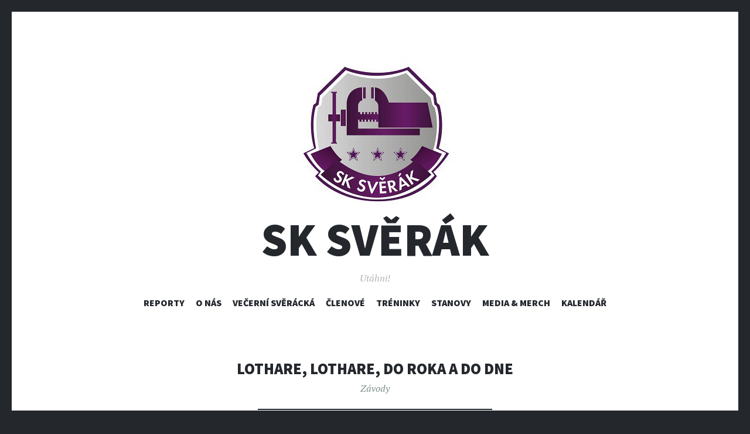

--- FILE ---
content_type: text/html; charset=UTF-8
request_url: https://sverak.sk/2014/02/23/lothare-lothare-do-roka-a-do-dne/
body_size: 10438
content:
<!DOCTYPE html>
<html lang="cs-CZ">
<head>
<meta charset="UTF-8">
<meta name="viewport" content="width=device-width, initial-scale=1">
<link rel="profile" href="http://gmpg.org/xfn/11">
<link rel="pingback" href="https://sverak.sk/xmlrpc.php">


<!--
 * Po zavodu smaznout nebo zmenit to meta property + refresh na https://developers.facebook.com/tools/debug/og/object/
 *
 *<meta property="og:image" content="http://sverak.sk/wp-content/uploads/2015/01/sverak_header-1-1024x354.jpg" />
*<meta property="og:title" content="VEČERNÍ SVĚRÁCKÁ 10" />
*<meta property="og:description" content="Amatérský běžecký tým SK Svěrák vás zve na třetí ročník závodu Večerní svěrácká 10 (i vedlejší Plechovou 5). Jedná se o běžecká klání určená pro *širokou veřejnost. Naším cílem je, aby závod přispěl k oživení sídlištní lokality Černého Mostu. Každý by si měl něco odnést: cenu, dárek pro účastníka, osobní rekord, snímek od *profesionálního fotografa nebo „jen“ zážitek z běhu. Po skončení sportovní akce následuje afterparty v prostoru Plechárny, kde je vítán úplně každý." />

-->

<title>Lothare, Lothare, do roka a do dne &#8211; SK Svěrák</title>
<link rel='dns-prefetch' href='//fonts.googleapis.com' />
<link rel='dns-prefetch' href='//s.w.org' />
<link rel="alternate" type="application/rss+xml" title="SK Svěrák &raquo; RSS zdroj" href="https://sverak.sk/feed/" />
<link rel="alternate" type="application/rss+xml" title="SK Svěrák &raquo; RSS komentářů" href="https://sverak.sk/comments/feed/" />
<link rel="alternate" type="application/rss+xml" title="SK Svěrák &raquo; RSS komentářů pro Lothare, Lothare, do roka a do dne" href="https://sverak.sk/2014/02/23/lothare-lothare-do-roka-a-do-dne/feed/" />
		<script type="text/javascript">
			window._wpemojiSettings = {"baseUrl":"https:\/\/s.w.org\/images\/core\/emoji\/2.3\/72x72\/","ext":".png","svgUrl":"https:\/\/s.w.org\/images\/core\/emoji\/2.3\/svg\/","svgExt":".svg","source":{"concatemoji":"https:\/\/sverak.sk\/wp-includes\/js\/wp-emoji-release.min.js?ver=4.8.27"}};
			!function(t,a,e){var r,i,n,o=a.createElement("canvas"),l=o.getContext&&o.getContext("2d");function c(t){var e=a.createElement("script");e.src=t,e.defer=e.type="text/javascript",a.getElementsByTagName("head")[0].appendChild(e)}for(n=Array("flag","emoji4"),e.supports={everything:!0,everythingExceptFlag:!0},i=0;i<n.length;i++)e.supports[n[i]]=function(t){var e,a=String.fromCharCode;if(!l||!l.fillText)return!1;switch(l.clearRect(0,0,o.width,o.height),l.textBaseline="top",l.font="600 32px Arial",t){case"flag":return(l.fillText(a(55356,56826,55356,56819),0,0),e=o.toDataURL(),l.clearRect(0,0,o.width,o.height),l.fillText(a(55356,56826,8203,55356,56819),0,0),e===o.toDataURL())?!1:(l.clearRect(0,0,o.width,o.height),l.fillText(a(55356,57332,56128,56423,56128,56418,56128,56421,56128,56430,56128,56423,56128,56447),0,0),e=o.toDataURL(),l.clearRect(0,0,o.width,o.height),l.fillText(a(55356,57332,8203,56128,56423,8203,56128,56418,8203,56128,56421,8203,56128,56430,8203,56128,56423,8203,56128,56447),0,0),e!==o.toDataURL());case"emoji4":return l.fillText(a(55358,56794,8205,9794,65039),0,0),e=o.toDataURL(),l.clearRect(0,0,o.width,o.height),l.fillText(a(55358,56794,8203,9794,65039),0,0),e!==o.toDataURL()}return!1}(n[i]),e.supports.everything=e.supports.everything&&e.supports[n[i]],"flag"!==n[i]&&(e.supports.everythingExceptFlag=e.supports.everythingExceptFlag&&e.supports[n[i]]);e.supports.everythingExceptFlag=e.supports.everythingExceptFlag&&!e.supports.flag,e.DOMReady=!1,e.readyCallback=function(){e.DOMReady=!0},e.supports.everything||(r=function(){e.readyCallback()},a.addEventListener?(a.addEventListener("DOMContentLoaded",r,!1),t.addEventListener("load",r,!1)):(t.attachEvent("onload",r),a.attachEvent("onreadystatechange",function(){"complete"===a.readyState&&e.readyCallback()})),(r=e.source||{}).concatemoji?c(r.concatemoji):r.wpemoji&&r.twemoji&&(c(r.twemoji),c(r.wpemoji)))}(window,document,window._wpemojiSettings);
		</script>
		<style type="text/css">
img.wp-smiley,
img.emoji {
	display: inline !important;
	border: none !important;
	box-shadow: none !important;
	height: 1em !important;
	width: 1em !important;
	margin: 0 .07em !important;
	vertical-align: -0.1em !important;
	background: none !important;
	padding: 0 !important;
}
</style>
<link rel='stylesheet' id='smartcat_team_default_style-css'  href='https://sverak.sk/wp-content/plugins/our-team-enhancedMOD/inc/style/sc_our_team.css?ver=2.5.0' type='text/css' media='all' />
<link rel='stylesheet' id='illustratr-source-sans-pro-css'  href='https://fonts.googleapis.com/css?family=Source+Sans+Pro%3A400%2C700%2C900%2C400italic%2C700italic%2C900italic&#038;subset=latin%2Clatin-ext' type='text/css' media='all' />
<link rel='stylesheet' id='illustratr-pt-serif-css'  href='https://fonts.googleapis.com/css?family=PT+Serif%3A400%2C700%2C400italic%2C700italic&#038;subset=latin%2Clatin-ext' type='text/css' media='all' />
<link rel='stylesheet' id='illustratr-source-code-pro-css'  href='https://fonts.googleapis.com/css?family=Source+Code+Pro' type='text/css' media='all' />
<link rel='stylesheet' id='genericons-css'  href='https://sverak.sk/wp-content/themes/illustratr-wpcom/genericons/genericons.css?ver=3.4.1' type='text/css' media='all' />
<link rel='stylesheet' id='illustratr-style-css'  href='https://sverak.sk/wp-content/themes/illustratr-wpcom/style.css?ver=4.8.27' type='text/css' media='all' />
<link rel='stylesheet' id='arpw-style-css'  href='https://sverak.sk/wp-content/plugins/advanced-random-posts-widget/assets/css/arpw-frontend.css?ver=4.8.27' type='text/css' media='all' />
<link rel='stylesheet' id='simcal-qtip-css'  href='https://sverak.sk/wp-content/plugins/google-calendar-events/assets/css/vendor/jquery.qtip.min.css?ver=3.1.10' type='text/css' media='all' />
<link rel='stylesheet' id='simcal-default-calendar-grid-css'  href='https://sverak.sk/wp-content/plugins/google-calendar-events/assets/css/default-calendar-grid.min.css?ver=3.1.10' type='text/css' media='all' />
<link rel='stylesheet' id='simcal-default-calendar-list-css'  href='https://sverak.sk/wp-content/plugins/google-calendar-events/assets/css/default-calendar-list.min.css?ver=3.1.10' type='text/css' media='all' />
<script type='text/javascript' src='https://sverak.sk/wp-includes/js/jquery/jquery.js?ver=1.12.4'></script>
<script type='text/javascript' src='https://sverak.sk/wp-includes/js/jquery/jquery-migrate.min.js?ver=1.4.1'></script>
<script type='text/javascript' src='https://sverak.sk/wp-content/plugins/our-team-enhancedMOD/inc/script/hc.js?ver=2.5.0'></script>
<script type='text/javascript' src='https://sverak.sk/wp-content/plugins/our-team-enhancedMOD/inc/script/carousel.js?ver=2.5.0'></script>
<script type='text/javascript' src='https://sverak.sk/wp-content/plugins/our-team-enhancedMOD/inc/script/sc_our_team.js?ver=2.5.0'></script>
<link rel="EditURI" type="application/rsd+xml" title="RSD" href="https://sverak.sk/xmlrpc.php?rsd" />
<link rel="wlwmanifest" type="application/wlwmanifest+xml" href="https://sverak.sk/wp-includes/wlwmanifest.xml" /> 
<link rel='prev' title='Sám na kopci (Běh na Čerčanský Chlum, 22. 2. 2014)' href='https://sverak.sk/2014/02/22/sam-na-kopci-beh-na-cercansky-chlum-22-2-2014/' />
<link rel='next' title='Po zajíci je to opice a kůň, Svěráci doslova šílí po zvířatech, pusťte je do přírody..aneb konec halového tréninku' href='https://sverak.sk/2014/02/28/po-zajici-je-to-opice-a-kun-sveraci-doslova-sili-po-zviratech-puste-je-do-prirody-aneb-konec-haloveho-treninku/' />
<meta name="generator" content="WordPress 4.8.27" />
<link rel="canonical" href="https://sverak.sk/2014/02/23/lothare-lothare-do-roka-a-do-dne/" />
<link rel='shortlink' href='https://sverak.sk/?p=612' />
<link rel="alternate" type="application/json+oembed" href="https://sverak.sk/wp-json/oembed/1.0/embed?url=https%3A%2F%2Fsverak.sk%2F2014%2F02%2F23%2Flothare-lothare-do-roka-a-do-dne%2F" />
<link rel="alternate" type="text/xml+oembed" href="https://sverak.sk/wp-json/oembed/1.0/embed?url=https%3A%2F%2Fsverak.sk%2F2014%2F02%2F23%2Flothare-lothare-do-roka-a-do-dne%2F&#038;format=xml" />

            <!--/ Facebook Thumb Fixer Open Graph /-->
            <meta property="og:type" content="article" />
            <meta property="og:url" content="https://sverak.sk/2014/02/23/lothare-lothare-do-roka-a-do-dne/" />
            <meta property="og:title" content="Lothare, Lothare, do roka a do dne" />
            <meta property="og:description" content="Únorová sobota byla polojasná, celkem teplá. Trať Lotharova běhu zcela neznámá, velký otazník. Byl jsem ten víkend lenivý a nechtělo se mi absolvovat obvyklou dvacku, tak jsem si řekl, že kdybych si dal nějaký závod, mohl bych tréninkovou dávku odmáznout.Protože " />
            <meta property="og:site_name" content="SK Svěrák" />
            <meta property="og:image" content="" />

            <meta itemscope itemtype="article" />
            <meta itemprop="description" content="Únorová sobota byla polojasná, celkem teplá. Trať Lotharova běhu zcela neznámá, velký otazník. Byl jsem ten víkend lenivý a nechtělo se mi absolvovat obvyklou dvacku, tak jsem si řekl, že kdybych si dal nějaký závod, mohl bych tréninkovou dávku odmáznout.Protože " />
            <meta itemprop="image" content="" />
            
	<meta property="fb:app_id" content="147791315797165" />
	
<script>
  (function(i,s,o,g,r,a,m){i['GoogleAnalyticsObject']=r;i[r]=i[r]||function(){
  (i[r].q=i[r].q||[]).push(arguments)},i[r].l=1*new Date();a=s.createElement(o),
  m=s.getElementsByTagName(o)[0];a.async=1;a.src=g;m.parentNode.insertBefore(a,m)
  })(window,document,'script','https://www.google-analytics.com/analytics.js','ga');

  ga('create', 'UA-96538304-1', 'auto');
  ga('send', 'pageview');

</script>        <style>
            
            #sc_our_team a,
            .sc_our_team_lightbox .name,
            .sc_personal_quote span.sc_team_icon-quote-left{ color: #4F174A; }
            .grid#sc_our_team .sc_team_member .sc_team_member_name,
            .grid#sc_our_team .sc_team_member .sc_team_member_jobtitle,
            .grid_circles#sc_our_team .sc_team_member .sc_team_member_jobtitle,
            .grid_circles#sc_our_team .sc_team_member .sc_team_member_name,
            #sc_our_team_lightbox .progress,
            .sc_our_team_panel .sc-right-panel .sc-name,
            #sc_our_team .sc_team_member .icons span,
            .sc_our_team_panel .sc-right-panel .sc-skills .progress,
            #sc_our_team_lightbox .sc_our_team_lightbox .social span,
            .sc_team_single_member .sc_team_single_skills .progress{ background: #4F174A;}
            .stacked#sc_our_team .smartcat_team_member{ border-color: #4F174A;}
            /*.grid#sc_our_team .sc_team_member_inner{ height: px; }*/
            .grid#sc_our_team .sc_team_member{ padding: 0px;}
            #sc_our_team_lightbox .sc_our_team_lightbox{ margin-top: px }
            
        </style>
        </head>

<body class="post-template-default single single-post postid-612 single-format-standard body-borders has-header-image">
<div id="page" class="hfeed site">

	<header id="masthead" class="site-header" role="banner">
					<div class="site-image">
				<a href="https://sverak.sk/" title="SK Svěrák" rel="home"><img src="https://sverak.sk/wp-content/uploads/2016/10/cropped-sks-header1-1.jpg" width="1100" height="250" alt="" class="header-image" /></a>
			</div><!-- .site-image -->
		
		<div class="site-branding">
						<h1 class="site-title"><a href="https://sverak.sk/" rel="home">SK Svěrák</a></h1>
			<h2 class="site-description">Utáhni!</h2>
		</div><!-- .site-branding -->

					<nav id="site-navigation" class="main-navigation" role="navigation">
				<h1 class="menu-toggle"><span class="genericon genericon-menu"><span class="screen-reader-text">Menu</span></span></h1>
				<a class="skip-link screen-reader-text" href="#content">Skip to content</a>

				<div class="menu-wrapper"><ul id="menu-menu-1" class="clear"><li id="menu-item-4312" class="menu-item menu-item-type-custom menu-item-object-custom menu-item-4312"><a href="http://sverak.sk/?post_type=post">Reporty</a></li>
<li id="menu-item-2728" class="menu-item menu-item-type-post_type menu-item-object-page menu-item-2728"><a href="https://sverak.sk/o-nas/">O nás</a></li>
<li id="menu-item-2857" class="menu-item menu-item-type-post_type menu-item-object-page menu-item-home menu-item-2857"><a href="https://sverak.sk/vecerni-sveracka-10/">Večerní svěrácká</a></li>
<li id="menu-item-2921" class="menu-item menu-item-type-post_type menu-item-object-page menu-item-2921"><a href="https://sverak.sk/clenove/">Členové</a></li>
<li id="menu-item-4270" class="menu-item menu-item-type-post_type menu-item-object-page menu-item-4270"><a href="https://sverak.sk/treninky/">Tréninky</a></li>
<li id="menu-item-2859" class="menu-item menu-item-type-post_type menu-item-object-page menu-item-2859"><a href="https://sverak.sk/stanovy/">Stanovy</a></li>
<li id="menu-item-2926" class="menu-item menu-item-type-post_type menu-item-object-page menu-item-2926"><a href="https://sverak.sk/media-merch/">Media &#038; Merch</a></li>
<li id="menu-item-2920" class="menu-item menu-item-type-post_type menu-item-object-page menu-item-2920"><a href="https://sverak.sk/kalendar-akci/">Kalendář</a></li>
</ul></div>			</nav><!-- #site-navigation -->
			</header><!-- #masthead -->

	<div id="content" class="site-content">

	<div id="primary" class="content-area">
		<main id="main" class="site-main" role="main">

		
			
<article id="post-612" class="post-612 post type-post status-publish format-standard hentry category-zavody">

	
	<header class="entry-header">
		<h1 class="entry-title">Lothare, Lothare, do roka a do dne</h1>
					<span class="cat-links"><a href="https://sverak.sk/category/zavody/" rel="category tag">Závody</a></span>
		
			</header><!-- .entry-header -->

					<div class="entry-content">
			<p>Únorová sobota byla polojasná, celkem teplá. Trať Lotharova běhu zcela neznámá, velký otazník. Byl jsem ten víkend lenivý a nechtělo se mi absolvovat obvyklou dvacku, tak jsem si řekl, že kdybych si dal nějaký závod, mohl bych tréninkovou dávku odmáznout.</p>
<p><span id="more-612"></span></p>
<p>Protože měla Míša narozeniny, dlel jsem v severních Čechách &#8211;  a co čert nechtěl, jediné dva běhy, které pro tu sobotu behej.com nabízel, se odehrávaly u Děčína, takže pár kiláků od Teplic. Lotharův běh byla premiéra konaná <em>„na počest 888. výročí triumfálního vítězství českého knížete Soběslava I. v bitvě s německým králem Lotharem III. u Chlumce v roce 1126,&#8220; </em>jak připomíná místní plátek z rodiny Deníků Bohemia, kterýžto se rozhodl o závodě poreferovat (online verze <a href="http://ustecky.denik.cz/z-regionu/i-ustecany-prilakal-narocny-prvni-rocnik-20140222.html" target="_blank">zde</a>).</p>
<p>Závod pořádal místní atletický klub ASK Děčín a organizaci nešlo nic vytknout, zázemí se nalézalo v restauraci Golem, k dispozici byla sprcha, každý nafasoval po závodě párek a teplého čaje a domácích koláčů, kolik bylo libo. Teď ale zpátky k závodu. Nebudu zastírat, že trať byla náročná, start do kopce a následně se po různých površích (nejčastěji po rozblácené louce;-) stoupalo celých prvních šest kilometrů, zvláště mezi čtvrtým a šestým kilákem to byla opravdu vrchařinka. Na zmíněné kótě šestého kilometru, která byla rovných 240 metrů nad startovní čárou, se závod zlomil a zbylých necelých 5 kilometru se zase pekelně klesalo. Běžec si sáhnul na lesní cestu, asfalt, šotolinu, trávu i bláto.</p>
<p>Rval jsem se s tím, co to šlo, chvíli jsem byl čtvrtý, pak mě ale právě v nejprudším stoupání setřel liberecký veteránský kamzík Vladimír Vacarda, stejně starý jako můj otec, v seběhu se zase ozvala mladá krev a jakýsi Jan Pacina (který byl na houbách, ještě když Valerie sfoukávala třetí svíčku na dortu) mi nakonec o pár vteřin ulétl. Nakonec tedy mohl kronikář ASK Děčín do zápisu napsat, že <a href="http://www.askdecin.cz/index.php?option=com_content&amp;view=article&amp;id=583:premierovy-ronik-lotharova-bhu-se-vyvedl&amp;catid=36:hlavni" target="_blank"><em>&#8222;pro šesté místo si doběhl Jan Sedláček z SK Svěrák (44:27).&#8220;</em></a></p>
<p>Jelikož pořadatel vyhlašoval prvních deset v absolutním pořadí, nafasoval jsem plechovku piva, krásný diplom a odjížděl s dobrým pocitem, že Svěrák zase někde pěkně zaúřadoval.</p>
<p><a href="http://sksverak.files.wordpress.com/2014/02/2014-02-16-13-22-21-e1393154953463.jpg"><img class="alignnone size-full wp-image-616" src="http://sksverak.files.wordpress.com/2014/02/2014-02-16-13-22-21-e1393154953463.jpg" alt="2014-02-16 13.22.21" width="810" height="607" srcset="https://sverak.sk/wp-content/uploads/2014/02/2014-02-16-13-22-21-e1393154953463.jpg 3264w, https://sverak.sk/wp-content/uploads/2014/02/2014-02-16-13-22-21-e1393154953463-300x225.jpg 300w, https://sverak.sk/wp-content/uploads/2014/02/2014-02-16-13-22-21-e1393154953463-768x576.jpg 768w, https://sverak.sk/wp-content/uploads/2014/02/2014-02-16-13-22-21-e1393154953463-1024x768.jpg 1024w, https://sverak.sk/wp-content/uploads/2014/02/2014-02-16-13-22-21-e1393154953463-400x300.jpg 400w, https://sverak.sk/wp-content/uploads/2014/02/2014-02-16-13-22-21-e1393154953463-800x600.jpg 800w, https://sverak.sk/wp-content/uploads/2014/02/2014-02-16-13-22-21-e1393154953463-240x180.jpg 240w" sizes="(max-width: 810px) 100vw, 810px" /></a> <a href="http://sksverak.files.wordpress.com/2014/02/003.jpg"><img class="alignnone size-full wp-image-615" src="http://sksverak.files.wordpress.com/2014/02/003.jpg" alt="003" width="810" height="607" srcset="https://sverak.sk/wp-content/uploads/2014/02/003.jpg 2000w, https://sverak.sk/wp-content/uploads/2014/02/003-300x225.jpg 300w, https://sverak.sk/wp-content/uploads/2014/02/003-768x576.jpg 768w, https://sverak.sk/wp-content/uploads/2014/02/003-1024x768.jpg 1024w, https://sverak.sk/wp-content/uploads/2014/02/003-400x300.jpg 400w, https://sverak.sk/wp-content/uploads/2014/02/003-800x600.jpg 800w, https://sverak.sk/wp-content/uploads/2014/02/003-240x180.jpg 240w" sizes="(max-width: 810px) 100vw, 810px" /></a> <a href="http://sksverak.files.wordpress.com/2014/02/12630734083_ea57b3bb66_z.jpg"><img class="alignnone size-full wp-image-614" src="http://sksverak.files.wordpress.com/2014/02/12630734083_ea57b3bb66_z.jpg" alt="12630734083_ea57b3bb66_z" width="640" height="427" srcset="https://sverak.sk/wp-content/uploads/2014/02/12630734083_ea57b3bb66_z.jpg 640w, https://sverak.sk/wp-content/uploads/2014/02/12630734083_ea57b3bb66_z-300x200.jpg 300w, https://sverak.sk/wp-content/uploads/2014/02/12630734083_ea57b3bb66_z-270x180.jpg 270w" sizes="(max-width: 640px) 100vw, 640px" /></a></p>
<p><a href="http://sksverak.files.wordpress.com/2014/02/12630734083_ea57b3bb66_z.jpg"> </a></p>
					</div><!-- .entry-content -->
			
	
			<footer class="entry-meta">
							<span class="posted-on"><a href="https://sverak.sk/2014/02/23/lothare-lothare-do-roka-a-do-dne/" rel="bookmark"><time class="entry-date published" datetime="2014-02-23T11:35:03+00:00">23.2.2014</time></a></span> <span class="byline"><span class="author vcard"><a class="url fn n" href="https://sverak.sk/author/sksverak/">sksverak</a></span></span>
				
							
							<span class="comments-link"><a href="https://sverak.sk/2014/02/23/lothare-lothare-do-roka-a-do-dne/#respond">Leave a comment</a></span>
			
					</footer><!-- .entry-meta -->
	</article><!-- #post-## -->

			
<div id="comments" class="comments-area">

	
	
	
		<div id="respond" class="comment-respond">
		<h3 id="reply-title" class="comment-reply-title">Napsat komentář <small><a rel="nofollow" id="cancel-comment-reply-link" href="/2014/02/23/lothare-lothare-do-roka-a-do-dne/#respond" style="display:none;">Zrušit odpověď na komentář</a></small></h3>			<form action="https://sverak.sk/wp-comments-post.php" method="post" id="commentform" class="comment-form" novalidate>
				<p class="comment-notes"><span id="email-notes">Vaše e-mailová adresa nebude zveřejněna.</span> Vyžadované informace jsou označeny <span class="required">*</span></p><p class="comment-form-comment"><label for="comment">Komentář</label> <textarea id="comment" name="comment" cols="45" rows="8" maxlength="65525" aria-required="true" required="required"></textarea></p><p class="comment-form-author"><label for="author">Jméno <span class="required">*</span></label> <input id="author" name="author" type="text" value="" size="30" maxlength="245" aria-required='true' required='required' /></p>
<p class="comment-form-email"><label for="email">E-mail <span class="required">*</span></label> <input id="email" name="email" type="email" value="" size="30" maxlength="100" aria-describedby="email-notes" aria-required='true' required='required' /></p>
<p class="comment-form-url"><label for="url">Webová stránka</label> <input id="url" name="url" type="url" value="" size="30" maxlength="200" /></p>
<p class="form-submit"><input name="submit" type="submit" id="submit" class="submit" value="Odeslat komentář" /> <input type='hidden' name='comment_post_ID' value='612' id='comment_post_ID' />
<input type='hidden' name='comment_parent' id='comment_parent' value='0' />
</p><p style="display: none;"><input type="hidden" id="akismet_comment_nonce" name="akismet_comment_nonce" value="8d6b8a0296" /></p><p style="display: none;"><input type="hidden" id="ak_js" name="ak_js" value="118"/></p>			</form>
			</div><!-- #respond -->
	
</div><!-- #comments -->

				<nav class="navigation post-navigation" role="navigation">
		<h1 class="screen-reader-text">Post navigation</h1>
		<div class="nav-links">
			<div class="nav-previous"><a href="https://sverak.sk/2014/02/22/sam-na-kopci-beh-na-cercansky-chlum-22-2-2014/" rel="prev"><span class="meta-nav">&larr;</span> Sám na kopci (Běh na Čerčanský Chlum, 22. 2. 2014)</a></div><div class="nav-next"><a href="https://sverak.sk/2014/02/28/po-zajici-je-to-opice-a-kun-sveraci-doslova-sili-po-zviratech-puste-je-do-prirody-aneb-konec-haloveho-treninku/" rel="next">Po zajíci je to opice a kůň, Svěráci doslova šílí po zvířatech, pusťte je do přírody..aneb konec halového tréninku <span class="meta-nav">&rarr;</span></a></div>		</div><!-- .nav-links -->
	</nav><!-- .navigation -->
	
		
		</main><!-- #main -->
	</div><!-- #primary -->


	<div id="secondary" role="complementary">
		<a href="#" class="widgets-trigger"><span class="screen-reader-text">Widgets</span></a>
		<div class="widgets-wrapper">
			<div class="widgets-area clear">
				<aside id="arpw-widget-2" class="widget arpw-widget-random"><h1 class="widget-title">Hoďte mi himl něco ke čtení!</h1><img src="http://sverak.sk/wp-content/uploads/2016/10/donutil-foto.jpg" /><div class="arpw-random-post "><ul class="arpw-ul"><li class="arpw-li arpw-clearfix"><a class="arpw-title" href="https://sverak.sk/2013/08/08/treninky-ve-znameni-veder/" rel="bookmark">Tréninky ve znamení veder</a><time class="arpw-time published" datetime="2013-08-08T19:30:56+00:00">8.8.2013</time><div class="arpw-summary">Poslední dva tréninky se nesly ve znamení krutých veder. Ale ani tropické teploty neměly šanci zohýbat železná ramena Svěráku. 30. 7. se na tréninku poprvé ukázala Lucka, 6. 8. zase zavítal Boďas. Oba tréninky obsahovaly náročné pyramidy a u některých členů také nespočet přeskoků a kliků;-) Pan vrátný se snad &hellip;</div></li></ul></div><!-- Generated by https://wordpress.org/plugins/advanced-random-posts-widget/ --></aside><aside id="search-3" class="widget widget_search"><form role="search" method="get" class="search-form" action="https://sverak.sk/">
				<label>
					<span class="screen-reader-text">Vyhledávání</span>
					<input type="search" class="search-field" placeholder="Hledat &hellip;" value="" name="s" />
				</label>
				<input type="submit" class="search-submit" value="Hledat" />
			</form></aside><aside id="tag_cloud-3" class="widget widget_tag_cloud"><h1 class="widget-title">Štítky</h1><div class="tagcloud"><a href="https://sverak.sk/tag/5-km/" class="tag-cloud-link tag-link-63 tag-link-position-1" style="font-size: 11.571428571429pt;" aria-label="5 km (6 položek)">5 km</a>
<a href="https://sverak.sk/tag/10-km/" class="tag-cloud-link tag-link-21 tag-link-position-2" style="font-size: 18pt;" aria-label="10 km (19 položek)">10 km</a>
<a href="https://sverak.sk/tag/babice/" class="tag-cloud-link tag-link-119 tag-link-position-3" style="font-size: 8pt;" aria-label="Babice (3 položky)">Babice</a>
<a href="https://sverak.sk/tag/babicky-trail/" class="tag-cloud-link tag-link-121 tag-link-position-4" style="font-size: 8pt;" aria-label="Babický trail (3 položky)">Babický trail</a>
<a href="https://sverak.sk/tag/berlin/" class="tag-cloud-link tag-link-26 tag-link-position-5" style="font-size: 9.4285714285714pt;" aria-label="Berlín (4 položky)">Berlín</a>
<a href="https://sverak.sk/tag/berlinsky-pumaraton/" class="tag-cloud-link tag-link-32 tag-link-position-6" style="font-size: 8pt;" aria-label="Berlínský půmaraton (3 položky)">Berlínský půmaraton</a>
<a href="https://sverak.sk/tag/beh/" class="tag-cloud-link tag-link-7 tag-link-position-7" style="font-size: 13.714285714286pt;" aria-label="běh (9 položek)">běh</a>
<a href="https://sverak.sk/tag/beh-do-vrchu/" class="tag-cloud-link tag-link-79 tag-link-position-8" style="font-size: 8pt;" aria-label="běh do vrchu (3 položky)">běh do vrchu</a>
<a href="https://sverak.sk/tag/beh-vidrholcem/" class="tag-cloud-link tag-link-85 tag-link-position-9" style="font-size: 8pt;" aria-label="Běh Vidrholcem (3 položky)">Běh Vidrholcem</a>
<a href="https://sverak.sk/tag/beh-dablickym-hajem/" class="tag-cloud-link tag-link-51 tag-link-position-10" style="font-size: 8pt;" aria-label="Běh Ďáblickým hájem (3 položky)">Běh Ďáblickým hájem</a>
<a href="https://sverak.sk/tag/dve-kola-pri-zdi/" class="tag-cloud-link tag-link-91 tag-link-position-11" style="font-size: 11.571428571429pt;" aria-label="Dvě kola při zdi (6 položek)">Dvě kola při zdi</a>
<a href="https://sverak.sk/tag/hostivar/" class="tag-cloud-link tag-link-69 tag-link-position-12" style="font-size: 10.571428571429pt;" aria-label="Hostivař (5 položek)">Hostivař</a>
<a href="https://sverak.sk/tag/jakub-bazant/" class="tag-cloud-link tag-link-93 tag-link-position-13" style="font-size: 8pt;" aria-label="Jakub Bažant (3 položky)">Jakub Bažant</a>
<a href="https://sverak.sk/tag/kbelska-10/" class="tag-cloud-link tag-link-22 tag-link-position-14" style="font-size: 10.571428571429pt;" aria-label="Kbelská 10 (5 položek)">Kbelská 10</a>
<a href="https://sverak.sk/tag/kbely/" class="tag-cloud-link tag-link-23 tag-link-position-15" style="font-size: 10.571428571429pt;" aria-label="Kbely (5 položek)">Kbely</a>
<a href="https://sverak.sk/tag/klecany/" class="tag-cloud-link tag-link-81 tag-link-position-16" style="font-size: 8pt;" aria-label="Klecany (3 položky)">Klecany</a>
<a href="https://sverak.sk/tag/klukovice/" class="tag-cloud-link tag-link-138 tag-link-position-17" style="font-size: 9.4285714285714pt;" aria-label="Klukovice (4 položky)">Klukovice</a>
<a href="https://sverak.sk/tag/kros/" class="tag-cloud-link tag-link-31 tag-link-position-18" style="font-size: 22pt;" aria-label="kros (37 položek)">kros</a>
<a href="https://sverak.sk/tag/kros-zdiby-klecany/" class="tag-cloud-link tag-link-80 tag-link-position-19" style="font-size: 8pt;" aria-label="Kros Zdiby - Klecany (3 položky)">Kros Zdiby - Klecany</a>
<a href="https://sverak.sk/tag/lampionovy-beh/" class="tag-cloud-link tag-link-158 tag-link-position-20" style="font-size: 9.4285714285714pt;" aria-label="lampionový běh (4 položky)">lampionový běh</a>
<a href="https://sverak.sk/tag/maraton/" class="tag-cloud-link tag-link-67 tag-link-position-21" style="font-size: 12.285714285714pt;" aria-label="maraton (7 položek)">maraton</a>
<a href="https://sverak.sk/tag/milicak/" class="tag-cloud-link tag-link-88 tag-link-position-22" style="font-size: 9.4285714285714pt;" aria-label="milíčák (4 položky)">milíčák</a>
<a href="https://sverak.sk/tag/mrac/" class="tag-cloud-link tag-link-33 tag-link-position-23" style="font-size: 8pt;" aria-label="Mrač (3 položky)">Mrač</a>
<a href="https://sverak.sk/tag/mestsky-beh/" class="tag-cloud-link tag-link-61 tag-link-position-24" style="font-size: 9.4285714285714pt;" aria-label="městský běh (4 položky)">městský běh</a>
<a href="https://sverak.sk/tag/obora-hvezda/" class="tag-cloud-link tag-link-92 tag-link-position-25" style="font-size: 10.571428571429pt;" aria-label="obora Hvězda (5 položek)">obora Hvězda</a>
<a href="https://sverak.sk/tag/pececka-10/" class="tag-cloud-link tag-link-19 tag-link-position-26" style="font-size: 8pt;" aria-label="Pečecká 10 (3 položky)">Pečecká 10</a>
<a href="https://sverak.sk/tag/pecky/" class="tag-cloud-link tag-link-20 tag-link-position-27" style="font-size: 9.4285714285714pt;" aria-label="Pečky (4 položky)">Pečky</a>
<a href="https://sverak.sk/tag/poutak/" class="tag-cloud-link tag-link-34 tag-link-position-28" style="font-size: 16.285714285714pt;" aria-label="pouťák (14 položek)">pouťák</a>
<a href="https://sverak.sk/tag/praha/" class="tag-cloud-link tag-link-125 tag-link-position-29" style="font-size: 13.714285714286pt;" aria-label="Praha (9 položek)">Praha</a>
<a href="https://sverak.sk/tag/prokopske-udoli/" class="tag-cloud-link tag-link-137 tag-link-position-30" style="font-size: 10.571428571429pt;" aria-label="Prokopské údolí (5 položek)">Prokopské údolí</a>
<a href="https://sverak.sk/tag/prokopsky-nocnik/" class="tag-cloud-link tag-link-75 tag-link-position-31" style="font-size: 12.285714285714pt;" aria-label="Prokopský nočník (7 položek)">Prokopský nočník</a>
<a href="https://sverak.sk/tag/prespolni-beh/" class="tag-cloud-link tag-link-52 tag-link-position-32" style="font-size: 15.857142857143pt;" aria-label="přespolní běh (13 položek)">přespolní běh</a>
<a href="https://sverak.sk/tag/pulmaraton/" class="tag-cloud-link tag-link-27 tag-link-position-33" style="font-size: 14.857142857143pt;" aria-label="půlmaraton (11 položek)">půlmaraton</a>
<a href="https://sverak.sk/tag/runczech/" class="tag-cloud-link tag-link-117 tag-link-position-34" style="font-size: 9.4285714285714pt;" aria-label="RunCzech (4 položky)">RunCzech</a>
<a href="https://sverak.sk/tag/sabzo/" class="tag-cloud-link tag-link-45 tag-link-position-35" style="font-size: 10.571428571429pt;" aria-label="SABZO (5 položek)">SABZO</a>
<a href="https://sverak.sk/tag/silvestrovsky-beh-jardy-stercla/" class="tag-cloud-link tag-link-65 tag-link-position-36" style="font-size: 9.4285714285714pt;" aria-label="Silvestrovský běh Jardy Štercla (4 položky)">Silvestrovský běh Jardy Štercla</a>
<a href="https://sverak.sk/tag/sk-sverak/" class="tag-cloud-link tag-link-103 tag-link-position-37" style="font-size: 11.571428571429pt;" aria-label="SK Svěrák (6 položek)">SK Svěrák</a>
<a href="https://sverak.sk/tag/stanislav-bartusek/" class="tag-cloud-link tag-link-84 tag-link-position-38" style="font-size: 8pt;" aria-label="Stanislav Bartůšek (3 položky)">Stanislav Bartůšek</a>
<a href="https://sverak.sk/tag/sverak/" class="tag-cloud-link tag-link-9 tag-link-position-39" style="font-size: 8pt;" aria-label="svěrák (3 položky)">svěrák</a>
<a href="https://sverak.sk/tag/trail/" class="tag-cloud-link tag-link-25 tag-link-position-40" style="font-size: 18.571428571429pt;" aria-label="trail (21 položek)">trail</a>
<a href="https://sverak.sk/tag/velka-kunraticka/" class="tag-cloud-link tag-link-74 tag-link-position-41" style="font-size: 12.285714285714pt;" aria-label="Velká kunratická (7 položek)">Velká kunratická</a>
<a href="https://sverak.sk/tag/zdiby/" class="tag-cloud-link tag-link-83 tag-link-position-42" style="font-size: 8pt;" aria-label="Zdiby (3 položky)">Zdiby</a>
<a href="https://sverak.sk/tag/zavod/" class="tag-cloud-link tag-link-10 tag-link-position-43" style="font-size: 13pt;" aria-label="závod (8 položek)">závod</a>
<a href="https://sverak.sk/tag/unetice/" class="tag-cloud-link tag-link-132 tag-link-position-44" style="font-size: 9.4285714285714pt;" aria-label="Únětice (4 položky)">Únětice</a>
<a href="https://sverak.sk/tag/ctvrtmaraton/" class="tag-cloud-link tag-link-59 tag-link-position-45" style="font-size: 9.4285714285714pt;" aria-label="čtvrtmaraton (4 položky)">čtvrtmaraton</a></div>
</aside>			</div><!-- .widgets-area -->
		</div><!-- .widgets-wrapper -->
	</div><!-- #secondary -->

	</div><!-- #content -->

	<footer id="colophon" class="site-footer" role="contentinfo">
		<div class="footer-area clear">
						<div class="site-info">
				<a href="http://wordpress.org/" rel="generator">Proudly powered by WordPress</a>
				<span class="sep"> | </span>
				Theme: Illustratr by <a href="https://wordpress.com/themes/" rel="designer">WordPress.com</a>.			</div><!-- .site-info -->
		</div><!-- .footer-area -->
	</footer><!-- #colophon -->
</div><!-- #page -->

<script type='text/javascript' src='https://sverak.sk/wp-content/themes/illustratr-wpcom/js/navigation.js?ver=20120206'></script>
<script type='text/javascript' src='https://sverak.sk/wp-content/themes/illustratr-wpcom/js/skip-link-focus-fix.js?ver=20130115'></script>
<script type='text/javascript' src='https://sverak.sk/wp-includes/js/comment-reply.min.js?ver=4.8.27'></script>
<script type='text/javascript' src='https://sverak.sk/wp-includes/js/imagesloaded.min.js?ver=3.2.0'></script>
<script type='text/javascript' src='https://sverak.sk/wp-includes/js/masonry.min.js?ver=3.3.2'></script>
<script type='text/javascript' src='https://sverak.sk/wp-content/themes/illustratr-wpcom/js/sidebar.js?ver=20140325'></script>
<script type='text/javascript' src='https://sverak.sk/wp-includes/js/underscore.min.js?ver=1.8.3'></script>
<script type='text/javascript' src='https://sverak.sk/wp-content/themes/illustratr-wpcom/js/illustratr.js?ver=20140317'></script>
<script type='text/javascript' src='https://sverak.sk/wp-content/plugins/google-calendar-events/assets/js/vendor/jquery.qtip.min.js?ver=3.1.10'></script>
<script type='text/javascript' src='https://sverak.sk/wp-content/plugins/google-calendar-events/assets/js/vendor/moment.min.js?ver=3.1.10'></script>
<script type='text/javascript' src='https://sverak.sk/wp-content/plugins/google-calendar-events/assets/js/vendor/moment-timezone-with-data.min.js?ver=3.1.10'></script>
<script type='text/javascript'>
/* <![CDATA[ */
var simcal_default_calendar = {"ajax_url":"\/wp-admin\/admin-ajax.php","nonce":"d79a6e3e01","locale":"cs_CZ","text_dir":"ltr","months":{"full":["Leden","\u00danor","B\u0159ezen","Duben","Kv\u011bten","\u010cerven","\u010cervenec","Srpen","Z\u00e1\u0159\u00ed","\u0158\u00edjen","Listopad","Prosinec"],"short":["Led","\u00dano","B\u0159e","Dub","Kv\u011b","\u010cvn","\u010cvc","Srp","Z\u00e1\u0159","\u0158\u00edj","Lis","Pro"]},"days":{"full":["Ned\u011ble","Pond\u011bl\u00ed","\u00dater\u00fd","St\u0159eda","\u010ctvrtek","P\u00e1tek","Sobota"],"short":["Ne","Po","\u00dat","St","\u010ct","P\u00e1","So"]},"meridiem":{"AM":"AM","am":"am","PM":"PM","pm":"pm"}};
var simcal_default_calendar = {"ajax_url":"\/wp-admin\/admin-ajax.php","nonce":"d79a6e3e01","locale":"cs_CZ","text_dir":"ltr","months":{"full":["Leden","\u00danor","B\u0159ezen","Duben","Kv\u011bten","\u010cerven","\u010cervenec","Srpen","Z\u00e1\u0159\u00ed","\u0158\u00edjen","Listopad","Prosinec"],"short":["Led","\u00dano","B\u0159e","Dub","Kv\u011b","\u010cvn","\u010cvc","Srp","Z\u00e1\u0159","\u0158\u00edj","Lis","Pro"]},"days":{"full":["Ned\u011ble","Pond\u011bl\u00ed","\u00dater\u00fd","St\u0159eda","\u010ctvrtek","P\u00e1tek","Sobota"],"short":["Ne","Po","\u00dat","St","\u010ct","P\u00e1","So"]},"meridiem":{"AM":"AM","am":"am","PM":"PM","pm":"pm"}};
/* ]]> */
</script>
<script type='text/javascript' src='https://sverak.sk/wp-content/plugins/google-calendar-events/assets/js/default-calendar.min.js?ver=3.1.10'></script>
<script type='text/javascript' src='https://sverak.sk/wp-content/plugins/google-calendar-events/assets/js/vendor/imagesloaded.pkgd.min.js?ver=3.1.10'></script>
<script type='text/javascript' src='https://sverak.sk/wp-includes/js/wp-embed.min.js?ver=4.8.27'></script>
<script type='text/javascript' src='https://sverak.sk/wp-content/plugins/akismet/_inc/form.js?ver=4.0'></script>
    <script type="text/javascript">
        jQuery(document).ready(function ($) {
            //$( document ).ajaxStart(function() {
            //});

	        
            for (var i = 0; i < document.forms.length; ++i) {
                var form = document.forms[i];
	            $(form).append('<input type="hidden" name="fCAcnGFyLsqS" value="k]rFLg*WapD[" />');
$(form).append('<input type="hidden" name="qxDLXTcGBySaiw" value="YxXuJB01R3onV7" />');
            }

            
            $(document).on('submit', 'form', function () {
		        $(this).append('<input type="hidden" name="fCAcnGFyLsqS" value="k]rFLg*WapD[" />');
$(this).append('<input type="hidden" name="qxDLXTcGBySaiw" value="YxXuJB01R3onV7" />');
                return true;
            });

	        
            jQuery.ajaxSetup({
                beforeSend: function (e, data) {
                    //console.log('AHA!');
                    //console.log(Object.getOwnPropertyNames(data).sort());
                    //console.log(data.xhr);

                    if (typeof data.data === 'object' && data.data !== null) {
	                    data.data.append("fCAcnGFyLsqS", "k]rFLg*WapD[");
data.data.append("qxDLXTcGBySaiw", "YxXuJB01R3onV7");
                    }
                    else {
                        data.data =  data.data + '&fCAcnGFyLsqS=k]rFLg*WapD[&qxDLXTcGBySaiw=YxXuJB01R3onV7';
                    }
                }
            });

        });
    </script>
	
</body>
</html>

--- FILE ---
content_type: text/plain
request_url: https://www.google-analytics.com/j/collect?v=1&_v=j102&a=1047224141&t=pageview&_s=1&dl=https%3A%2F%2Fsverak.sk%2F2014%2F02%2F23%2Flothare-lothare-do-roka-a-do-dne%2F&ul=en-us%40posix&dt=Lothare%2C%20Lothare%2C%20do%20roka%20a%20do%20dne%20%E2%80%93%20SK%20Sv%C4%9Br%C3%A1k&sr=1280x720&vp=1280x720&_u=IEBAAEABAAAAACAAI~&jid=1694023695&gjid=1241000230&cid=1337771087.1769037623&tid=UA-96538304-1&_gid=1462207090.1769037623&_r=1&_slc=1&z=1500100839
body_size: -448
content:
2,cG-DZHF48CNBG